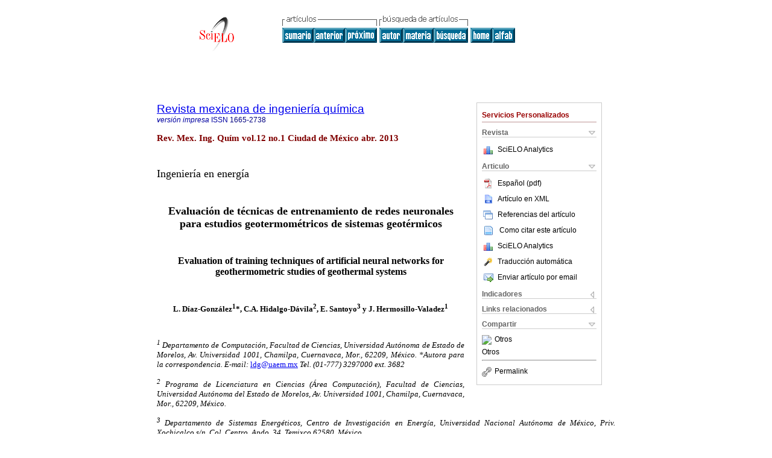

--- FILE ---
content_type: text/html
request_url: https://www.scielo.org.mx/scielo.php?script=sci_arttext&pid=S1665-27382013000100011
body_size: 45401
content:
<!DOCTYPE html PUBLIC "-//W3C//DTD XHTML 1.0 Transitional//EN" "http://www.w3.org/TR/xhtml1/DTD/xhtml1-transitional.dtd">
<html xmlns="http://www.w3.org/1999/xhtml" xmlns:mml="http://www.w3.org/1998/Math/MathML" xmlns:xlink="http://www.w3.org/1999/xlink"><head><meta http-equiv="Content-Type" content="text/html; charset=UTF-8">
<title>Evaluación de técnicas de entrenamiento de redes neuronales para estudios geotermométricos de sistemas geotérmicos</title><link xmlns="" rel="canonical" href="http://www.scielo.org.mx/scielo.php?script=sci_arttext&amp;pid=S1665-27382013000100011">
<meta xmlns="" http-equiv="Pragma" content="no-cache">
<meta xmlns="" http-equiv="Expires" content="Mon, 06 Jan 1990 00:00:01 GMT">
<meta xmlns="" Content-math-Type="text/mathml">
<meta xmlns="" name="citation_journal_title" content="Revista mexicana de ingeniería química">
<meta xmlns="" name="citation_journal_title_abbrev" content="Rev. Mex. Ing. Quím">
<meta xmlns="" name="citation_publisher" content="Universidad Autónoma Metropolitana, División de Ciencias Básicas e Ingeniería">
<meta xmlns="" name="citation_title" content="Evaluación de técnicas de entrenamiento de redes neuronales para estudios geotermométricos de sistemas geotérmicos">
<meta xmlns="" name="citation_language" content="es">
<meta xmlns="" name="citation_date" content="00/2013">
<meta xmlns="" name="citation_volume" content="12">
<meta xmlns="" name="citation_issue" content="1">
<meta xmlns="" name="citation_issn" content="1665-2738">
<meta xmlns="" name="citation_doi" content="">
<meta xmlns="" name="citation_abstract_html_url" content="http://www.scielo.org.mx/scielo.php?script=sci_abstract&amp;pid=S1665-27382013000100011&amp;lng=es&amp;nrm=iso&amp;tlng=es">
<meta xmlns="" name="citation_fulltext_html_url" content="http://www.scielo.org.mx/scielo.php?script=sci_arttext&amp;pid=S1665-27382013000100011&amp;lng=es&amp;nrm=iso&amp;tlng=es">
<meta name="citation_author" content="Díaz-González, L.">
<meta name="citation_author_institution" content="Universidad Autónoma de Estado de Morelos, Cuernavaca, México">
<meta name="citation_author" content="Hidalgo-Dávila, C.A.">
<meta name="citation_author_institution" content="Universidad Autónoma del Estado de Morelos, Cuernavaca, México">
<meta name="citation_author" content="Santoyo, E.">
<meta name="citation_author_institution" content="Universidad Nacional Autónoma de México, Temixco, México">
<meta name="citation_author" content="Hermosillo-Valadez, J.">
<meta name="citation_author_institution" content="Universidad Autónoma de Estado de Morelos, Cuernavaca, México">
<meta xmlns="" name="citation_firstpage" content="105">
<meta xmlns="" name="citation_lastpage" content="120">
<meta xmlns="" name="citation_id" content="">
<meta xmlns="" name="citation_pdf_url" language="es" default="true" content="http://www.scielo.org.mx/pdf/rmiq/v12n1/v12n1a11.pdf">
<link xmlns="" rel="stylesheet" type="text/css" href="/css/screen.css">
<script xmlns="" language="javascript" src="applications/scielo-org/js/jquery-1.4.2.min.js"></script><script xmlns="" language="javascript" src="applications/scielo-org/js/toolbox.js"></script></head><body><a name="top"></a><div class="container"><div class="top"><div id="issues"></div><TABLE xmlns="" cellSpacing="0" cellPadding="7" width="100%" border="0"><TBODY><TR>
<TD vAlign="top" width="26%"><P align="center">
<A href="http://www.scielo.org.mx/scielo.php?lng=es"><IMG src="/img/es/fbpelogp.gif" border="0" alt="SciELO - Scientific Electronic Library Online"></A><BR>
</P></TD>
<TD vAlign="top" width="74%"><TABLE><TBODY><TR>
<TD NoWrap>
<IMG src="/img/es/grp1c.gif"> <IMG src="/img/es/artsrc.gif"><BR><A href="http://www.scielo.org.mx/scielo.php?script=sci_issuetoc&amp;pid=1665-273820130001&amp;lng=es&amp;nrm=iso"><IMG src="/img/es/toc.gif" border="0" alt="vol.12 número1"></A><A href="http://www.scielo.org.mx/scielo.php?script=sci_arttext&amp;pid=S1665-27382013000100010&amp;lng=es&amp;nrm=iso"><IMG src="/img/es/prev.gif" border="0" alt="Oxidación simultánea de amonio y p-hidroxibenzaldehido en un reactor de lotes secuenciados"></A><A href="http://www.scielo.org.mx/scielo.php?script=sci_arttext&amp;pid=S1665-27382013000100012&amp;lng=es&amp;nrm=iso"><IMG src="/img/es/next.gif" border="0" alt="Un método nuevo para determinar el esfuerzo de cedencia a partir de los perfiles de velocidad en un capilar"></A> <A href="http://www.scielo.org.mx/cgi-bin/wxis.exe/iah/?IsisScript=iah/iah.xis&amp;base=article%5Edrmiq&amp;index=AU&amp;format=iso.pft&amp;lang=e&amp;limit=1665-2738"><IMG src="/img/es/author.gif" border="0" alt="índice de autores"></A><A href="http://www.scielo.org.mx/cgi-bin/wxis.exe/iah/?IsisScript=iah/iah.xis&amp;base=article%5Edrmiq&amp;index=KW&amp;format=iso.pft&amp;lang=e&amp;limit=1665-2738"><IMG src="/img/es/subject.gif" border="0" alt="índice de materia"></A><A href="http://www.scielo.org.mx/cgi-bin/wxis.exe/iah/?IsisScript=iah/iah.xis&amp;base=article%5Edrmiq&amp;format=iso.pft&amp;lang=e&amp;limit=1665-2738"><IMG src="/img/es/search.gif" border="0" alt="búsqueda de artículos"></A>
</TD>
<TD noWrap valign="bottom">
<A href="http://www.scielo.org.mx/scielo.php?script=sci_serial&amp;pid=1665-2738&amp;lng=es&amp;nrm=iso"><IMG src="/img/es/home.gif" border="0" alt="Home Page"></A><A href="http://www.scielo.org.mx/scielo.php?script=sci_alphabetic&amp;lng=es&amp;nrm=iso"><IMG src="/img/es/alpha.gif" border="0" alt="lista alfabética de revistas"></A>
              
            </TD>
</TR></TBODY></TABLE></TD>
</TR></TBODY></TABLE>
<BR xmlns=""></div><div class="content"><form xmlns="" name="addToShelf" method="post" action="http://www.scielo.org/applications/scielo-org/services/addArticleToShelf.php" target="mensagem">
<input type="hidden" name="PID" value="S1665-27382013000100011"><input type="hidden" name="url" value="http://www.scielo.org.mx/scielo.php?script=sci_arttext%26pid=S1665-27382013000100011%26lng=es%26nrm=iso%26tlng=es">
</form>
<form xmlns="" name="citedAlert" method="post" action="http://www.scielo.org/applications/scielo-org/services/citedAlert.php" target="mensagem">
<input type="hidden" name="PID" value="S1665-27382013000100011"><input type="hidden" name="url" value="http://www.scielo.org.mx/scielo.php?script=sci_arttext%26pid=S1665-27382013000100011%26lng=es%26nrm=iso%26tlng=es">
</form>
<form xmlns="" name="accessAlert" method="post" action="http://www.scielo.org/applications/scielo-org/services/accessAlert.php" target="mensagem">
<input type="hidden" name="PID" value="S1665-27382013000100011"><input type="hidden" name="url" value="http://www.scielo.org.mx/scielo.php?script=sci_arttext%26pid=S1665-27382013000100011%26lng=es%26nrm=iso%26tlng=es">
</form>
<div xmlns="" id="group">
<div id="toolBox">
<h2 id="toolsSection">Servicios Personalizados</h2>
<div class="toolBoxSection"><h2 class="toolBoxSectionh2">Revista</h2></div>
<div class="box">
<ul>
<li>
<img src="/img/es/iconStatistics.gif"><a href="http://analytics.scielo.org/?journal=1665-2738&amp;collection=mex" target="_blank">SciELO Analytics</a>
</li>
<li id="google_metrics_link_li" style="display: none;">
<img src="/img/es/iconStatistics.gif"><a id="google_metrics_link" target="_blank">Google Scholar H5M5 (<span id="google_metrics_year"></span>)</a>
</li>
</ul>
<script type="text/javascript"> 
              $(document).ready(function() {
                  var url =  "/google_metrics/get_h5_m5.php?issn=1665-2738&callback=?";
                  $.getJSON(url,  function(data) {
                      $("#google_metrics_year").html(data['year']);
                      $('#google_metrics_link').attr('href', data['url']);
                      $("#google_metrics_link_li").show();
                  });
              });
            </script>
</div>
<div class="toolBoxSection"><h2 class="toolBoxSectionh2">Articulo</h2></div>
<div class="box"><ul>
<li><a href="/pdf/rmiq/v12n1/v12n1a11.pdf"><img src="/img/en/iconPDFDocument.gif">Español (pdf)
    </a></li>
<li><a href="http://www.scielo.org.mx/scieloOrg/php/articleXML.php?pid=S1665-27382013000100011&amp;lang=es" rel="nofollow" target="xml"><img src="/img/es/iconXMLDocument.gif">Artículo en XML</a></li>
<li><a href="javascript:%20void(0);" onClick="window.open('http://www.scielo.org.mx/scieloOrg/php/reference.php?pid=S1665-27382013000100011&amp;caller=www.scielo.org.mx&amp;lang=es','','width=640,height=480,resizable=yes,scrollbars=1,menubar=yes');
                        callUpdateArticleLog('referencias_do_artigo');" rel="nofollow"><img src="/img/es/iconReferences.gif">Referencias del artículo</a></li>
<li>
<td valign="middle"><a href="javascript:void(0);" onmouseout="status='';" class="nomodel" style="text-decoration: none;" onclick='OpenArticleInfoWindow ( 780, 450, "http://www.scielo.org.mx/scielo.php?script=sci_isoref&amp;pid=S1665-27382013000100011&amp;lng=es&amp;tlng=es"); ' rel="nofollow" onmouseover=" status='Como citar este artículo'; return true; "><img border="0" align="middle" src="/img/es/fulltxt.gif"></a></td>
<td><a href="javascript:void(0);" onmouseout="status='';" class="nomodel" style="text-decoration: none;" onclick='OpenArticleInfoWindow ( 780, 450, "http://www.scielo.org.mx/scielo.php?script=sci_isoref&amp;pid=S1665-27382013000100011&amp;lng=es&amp;tlng=es");' rel="nofollow" onmouseover=" status='Como citar este artículo'; return true; ">Como citar este artículo</a></td>
</li>
<li>
<img src="/img/es/iconStatistics.gif"><a href="http://analytics.scielo.org/?document=S1665-27382013000100011&amp;collection=mex" target="_blank">SciELO Analytics</a>
</li>
<script language="javascript" src="article.js"></script><li><a href="javascript:%20void(0);" onClick="window.open('http://www.scielo.org.mx/scieloOrg/php/translate.php?pid=S1665-27382013000100011&amp;caller=www.scielo.org.mx&amp;lang=es&amp;tlang=es&amp;script=sci_arttext','','width=640,height=480,resizable=yes,scrollbars=1,menubar=yes');
                        callUpdateArticleLog('referencias_do_artigo');" rel="nofollow"><img src="/img/es/iconTranslation.gif">Traducción automática</a></li>
<li><a href="javascript:void(0);" onclick="window.open('http://espejo.scielo.org.mx/applications/scielo-org/pages/services/sendMail.php?pid=S1665-27382013000100011&amp;caller=www.scielo.org.mx&amp;lang=es','','width=640,height=480,resizable=yes,scrollbars=1,menubar=yes,');" rel="nofollow"><img src="/img/es/iconEmail.gif">Enviar artículo por email</a></li>
</ul></div>
<div class="toolBoxSection"><h2 class="toolBoxSectionh2">Indicadores</h2></div>
<div class="box"><ul>
<li>
<img src="/img/es/iconCitedOff.gif" alt="No hay artículos citados">Citado por SciELO </li>
<li>
<img src="/img/es/iconStatistics.gif"><a href="http://analytics.scielo.org/w/accesses?document=S1665-27382013000100011&amp;collection=mex" target="_blank">Accesos</a>
</li>
</ul></div>
<div class="toolBoxSection"><h2 class="toolBoxSectionh2">Links relacionados</h2></div>
<div class="box"><ul><li>
<img src="/img/es/iconRelatedOff.gif" alt="No hay artículos similares">Similares en
    SciELO </li></ul></div>
<div class="toolBoxSection"><h2 class="toolBoxSectionh2">Compartir</h2></div>
<div class="box"><ul>
<li>
<div class="addthis_toolbox addthis_default_style">
<a class="addthis_button_delicious"></a><a class="addthis_button_google"></a><a class="addthis_button_twitter"></a><a class="addthis_button_digg"></a><a class="addthis_button_citeulike"></a><a class="addthis_button_connotea"></a><a href="http://www.mendeley.com/import/?url=http://www.scielo.org.mx/scielo.php?script=sci_arttext%26pid=S1665-27382013000100011%26lng=es%26nrm=iso%26tlng=es" title="Mendeley"><img src="http://www.mendeley.com/graphics/mendeley.png"></a><a href="http://www.addthis.com/bookmark.php?v=250&amp;username=xa-4c347ee4422c56df" class="addthis_button_expanded">Otros</a>
</div>
<script type="text/javascript" src="http://s7.addthis.com/js/250/addthis_widget.js#username=xa-4c347ee4422c56df"></script>
</li>
<li><div class="addthis_toolbox addthis_default_style"><a href="http://www.addthis.com/bookmark.php?v=250&amp;username=xa-4c347ee4422c56df" class="addthis_button_expanded">Otros</a></div></li>
<script type="text/javascript" src="http://s7.addthis.com/js/250/addthis_widget.js#username=xa-4c347ee4422c56df"></script>
</ul></div>
<hr>
<ul><li><a id="permalink" href="javascript:void(0);"><img src="/img/common/iconPermalink.gif">Permalink</a></li></ul>
</div>
<div id="permalink_box" style="margin-left:20px;background-color:#F2F2F2;border: 1px solid #CCC;display:none;position:absolute;z-index:1;padding:2px 10px 10px 10px;">
<div style="text-align:right;"><img src="/img/common/icon-close.png" onClick="$('#permalink_box').toggle();"></div>
<input type="text" name="short-url" id="short-url">
</div>
</div>
<h2 xmlns=""><a href="http://www.scielo.org.mx/scielo.php?script=sci_serial&amp;pid=1665-2738&amp;lng=es&amp;nrm=iso">Revista mexicana de ingeniería química</a></h2>
<h2 xmlns="" id="printISSN">
<FONT color="#0000A0"><!--PRINTes--><em>versión impresa</em> ISSN </FONT>1665-2738</h2>
<h3 xmlns="">Rev. Mex. Ing. Quím vol.12 no.1 Ciudad de México abr. 2013</h3>
<h4 xmlns="" id="doi">  </h4>
<div xmlns="" class="index,es">
<!--version=html-->  	    <p align="justify"><font face="verdana" size="4">Ingenier&iacute;a en energ&iacute;a</font></p>     <p align="justify">&nbsp;</p>      <p align="center"><font face="verdana" size="4"><b>Evaluaci&oacute;n de t&eacute;cnicas de entrenamiento de redes neuronales para estudios geotermom&eacute;tricos de sistemas geot&eacute;rmicos</b></font></p>     <p align="center">&nbsp;</p>     <p align="center"><font face="verdana" size="3"><b>Evaluation of training techniques of artificial neural networks for geothermometric studies of geothermal systems</b></font></p>     <p align="center">&nbsp;</p>     <p align="center"><font face="verdana" size="2"><b>L. D&iacute;az&#45;Gonz&aacute;lez<sup>1</sup>*, C.A. Hidalgo&#45;D&aacute;vila<sup>2</sup>, E. Santoyo<sup>3</sup> y J. Hermosillo&#45;Valadez<sup>1</sup></b></font></p>     <p align="center">&nbsp;</p>      <p align="justify"><font face="verdana" size="2"><i><sup>1</sup> Departamento de Computaci&oacute;n, Facultad de Ciencias, Universidad Aut&oacute;noma de Estado de Morelos, Av. Universidad 1001, Chamilpa, Cuernavaca, Mor., 62209, M&eacute;xico. </i></font><font face="verdana" size="2"><i>*Autora para la correspondencia. E&#45;mail:</i> <a href="mailto:ldg@uaem.mx">ldg@uaem.mx</a> <i>Tel. (01&#45;777) 3297000 ext. 3682</i></font></p>     <p align="justify"><font face="verdana" size="2"><i><sup>2 </sup>Programa de Licenciatura en Ciencias (&Aacute;rea Computaci&oacute;n), Facultad de Ciencias, Universidad Aut&oacute;noma del Estado de Morelos, Av. Universidad 1001, Chamilpa, Cuernavaca, Mor., 62209, M&eacute;xico.</i></font></p>     <p align="justify"><font face="verdana" size="2"><i><sup>3 </sup>Departamento de Sistemas Energ&eacute;ticos, Centro de Investigaci&oacute;n en Energ&iacute;a, Universidad Nacional Aut&oacute;noma de M&eacute;xico, Priv. Xochicalco s/n, Col. Centro, Apdo. 34, Temixco 62580, M&eacute;xico.</i></font></p>     <p align="justify">&nbsp;</p>      <p align="justify"><font face="verdana" size="2">Recibido 2 de Diciembre de 2011    <br> </font><font face="verdana" size="2">Aceptado 12 de Diciembre de 2012</font></p>     <p align="justify">&nbsp;</p>     <p align="justify"><font face="verdana" size="2"><b>Resumen</b></font></p>  	    <p align="justify"><font face="verdana" size="2">En este trabajo se reportan los resultados de un an&aacute;lisis multivariado usando redes neuronales artificiales para determinar la contribuci&oacute;n relativa de la composici&oacute;n cati&oacute;nica de fluidos (Na, K, Mg, Ca y Li) en la estimaci&oacute;n de la temperatura de fondo de pozos geot&eacute;rmicos. En este estudio se utiliz&oacute; una base de datos de composici&oacute;n de 219 muestras de fluidos geot&eacute;rmicos y mediciones de temperatura de fondo medidas en pozos productores de diversas partes del mundo. Se evaluaron las arquitecturas neuronales usando diferentes t&eacute;cnicas num&eacute;ricas de entrenamiento, funciones de activaci&oacute;n log&iacute;sticas y lineales, diferentes combinaciones de las entradas, 20 neuronas como m&aacute;ximo en la capa oculta y la temperatura como salida. Los resultados obtenidos de este estudio mostraron que la relaci&oacute;n log(Na/K) present&oacute; la m&aacute;s alta contribuci&oacute;n relativa (69&#37; al 75&#37;), mientras que las variables log(Mg/Na<sup>2</sup>) y log(Ca/Na<sup>2</sup>) mostraron una menor contribuci&oacute;n (3&#45;13&#37; y 12&#45;22&#37;, respectivamente). Las variables log(Na/Li), log(Li/&#8730;<i>Mg</i>) y Li obtuvieron un 3&#37;. Detalles de la metodolog&iacute;a y los resultados de validaci&oacute;n son reportados en este trabajo.</font></p>  	    <p align="justify"><font face="verdana" size="2"><b>Palabras clave:</b> geoterm&oacute;metros, energ&iacute;a geot&eacute;rmica, Levenberg&#45;Marquardt, inteligencia artificial, equilibrio qu&iacute;mico y termodin&aacute;mico.</font></p>     <p align="justify">&nbsp;</p>      <p align="justify"><font face="verdana" size="2"><b>Abstract</b></font></p>  	    <p align="justify"><font face="verdana" size="2">A multivariate analysis using artificial neural networks for determining the relative contribution of the cationic composition of fluids (Na, K, Mg, Ca and Li) for the estimation of downhole temperature of geothermat wells is here reported. Neural architectures were evaluated using different numerical techniques of training, activation function logistic and linear, several combinations of inputs, at most 20 neurons in the hidden layer and the measured temperatures as the targets. The obtained results in this paper shows that the relation log(Na/k) obtained the highest relative contribution (69&#37; al 75&#37;), whereas other variables such as, log (Mg/Na<sup>2</sup>) and log (Ca/Na<sup>2</sup>), showed a less contribution (3&#45;13&#37; and 12&#45;22 &#37;, respectively). log(Na/Li), log (Li/&#8730;<i>Mg</i>) and Li obtained 3&#37; variables had a relative contribution = 3&#37;. The details of the methodology and the validation results are reported in this paper.</font></p>      <p align="justify"><font face="verdana" size="2"><b>Keywords:</b> geothermometers, geothermal energy, Levemberg&#45;Marquard, artificial intelligence, chemical and thermodynamic equilibrium.</font></p>  	    <p align="justify">&nbsp;</p> 	    <p align="justify"><font size="2" face="verdana"><a href="/pdf/rmiq/v12n1/v12n1a11.pdf" target="_blank">DESCARGAR ART&Iacute;CULO EN FORMATO PDF</a></font></p> 	    <p align="justify">&nbsp;</p>     <p align="justify"><font face="verdana" size="2"><b>Agradecimientos</b></font></p>  	    <p align="justify"><font face="verdana" size="2">El primer autor agradece al proyecto PROMEP <i>Estad&iacute;stica Computacional para</i> el <i>tratamiento de datos experimentales</i> (PROMEP/103&#45;5/10/7332). El segundo autor agradece a dicho proyecto PROMEP la beca para realizar su tesis de licenciatura. El tercer autor agradece tambi&eacute;n el apoyo del proyecto DGAPA&#45;PAPIIT IN 116511. Asimismo, se agradecen los valiosos comentarios sugeridos por el Dr. Gilberto Espinosa&#45;Paredes y por los 4 &aacute;rbitros an&oacute;nimos, que amablemente contribuyeron a mejorar el presente trabajo.</font></p>  	    <p align="justify">&nbsp;</p>     <p align="justify"><font face="verdana" size="2"><b>Referencias</b></font></p>  	    <!-- ref --><p align="justify"><font face="verdana" size="2">&Aacute;lvarez del Castillo A., Santoyo E., Garc&iacute;a&#45;Valladares O., S&aacute;nchez&#45;Upton P. (2010). Evaluaci&oacute;n estad&iacute;stica de correlaciones de fracci&oacute;n volum&eacute;trica de vapor para la modelaci&oacute;n num&eacute;rica de flujo bif&aacute;sico en pozos geot&eacute;rmicos. <i>Revista Mexicana de Ingenier&iacute;a Q&iacute;mica</i> 9, 285&#45;311.    &nbsp;&nbsp;&nbsp;&nbsp;&nbsp;&nbsp;&nbsp;&nbsp;[&#160;<a href="javascript:void(0);" onclick="javascript: window.open('/scielo.php?script=sci_nlinks&ref=8513588&pid=S1665-2738201300010001100001&lng=es','','width=640,height=500,resizable=yes,scrollbars=1,menubar=yes,');">Links</a>&#160;]<!-- end-ref --></font></p>  	    <!-- ref --><p align="justify"><font face="verdana" size="2">Aitchison, J. (1986). <i>The Statiscal Analysis of Compositional Data.</i> London, Chapman and Hall.    &nbsp;&nbsp;&nbsp;&nbsp;&nbsp;&nbsp;&nbsp;&nbsp;[&#160;<a href="javascript:void(0);" onclick="javascript: window.open('/scielo.php?script=sci_nlinks&ref=8513590&pid=S1665-2738201300010001100002&lng=es','','width=640,height=500,resizable=yes,scrollbars=1,menubar=yes,');">Links</a>&#160;]<!-- end-ref --></font></p>  	    <!-- ref --><p align="justify"><font face="verdana" size="2">Arn&oacute;rsson, S. (1983). Chemical equilibria in Icelandic geothermal systems&#45;Implications for chemical geothermometry investigations. <i>Geothermics 12,</i> 119&#45;128.    &nbsp;&nbsp;&nbsp;&nbsp;&nbsp;&nbsp;&nbsp;&nbsp;[&#160;<a href="javascript:void(0);" onclick="javascript: window.open('/scielo.php?script=sci_nlinks&ref=8513592&pid=S1665-2738201300010001100003&lng=es','','width=640,height=500,resizable=yes,scrollbars=1,menubar=yes,');">Links</a>&#160;]<!-- end-ref --></font></p>  	    <!-- ref --><p align="justify"><font face="verdana" size="2">Arn&oacute;rsson, S. (Ed.). (2000). Isotopic and Chemical Techniques in Geothermal Exploration, Development and Use: Sampling Methods Data Handling, Interpretation. <i>International Atomic Energy Agency 351,</i> Vienna, Austria, 351.    &nbsp;&nbsp;&nbsp;&nbsp;&nbsp;&nbsp;&nbsp;&nbsp;[&#160;<a href="javascript:void(0);" onclick="javascript: window.open('/scielo.php?script=sci_nlinks&ref=8513594&pid=S1665-2738201300010001100004&lng=es','','width=640,height=500,resizable=yes,scrollbars=1,menubar=yes,');">Links</a>&#160;]<!-- end-ref --></font></p>  	    <!-- ref --><p align="justify"><font face="verdana" size="2">Bassam, A., Santoyo, E., Andaverde, J., Hern&aacute;ndez, J .A. y Espinoza&#45;Ojeda, O.M. (2010) Estimation of static formation temperatures in geothermal wells by using an artificial neural network approach. <i>Computers &amp; Geosciences 36,</i> 1191&#45;1199.    &nbsp;&nbsp;&nbsp;&nbsp;&nbsp;&nbsp;&nbsp;&nbsp;[&#160;<a href="javascript:void(0);" onclick="javascript: window.open('/scielo.php?script=sci_nlinks&ref=8513596&pid=S1665-2738201300010001100005&lng=es','','width=640,height=500,resizable=yes,scrollbars=1,menubar=yes,');">Links</a>&#160;]<!-- end-ref --></font></p>  	    <!-- ref --><p align="justify"><font face="verdana" size="2">Bayram, A.F. (2001). Application of an artificial neural network model to a Na&#45;K geothermometer. <i>Journal of Volcanology and Geothermal Research 12,</i> 75&#45;81.    &nbsp;&nbsp;&nbsp;&nbsp;&nbsp;&nbsp;&nbsp;&nbsp;[&#160;<a href="javascript:void(0);" onclick="javascript: window.open('/scielo.php?script=sci_nlinks&ref=8513598&pid=S1665-2738201300010001100006&lng=es','','width=640,height=500,resizable=yes,scrollbars=1,menubar=yes,');">Links</a>&#160;]<!-- end-ref --></font></p>  	    <!-- ref --><p align="justify"><font face="verdana" size="2">Bevington, P.R. y Robinson, D.K. (2003). <i>Data Reduction and Error Analysis for the Physical Sciences.</i> McGraw&#45;Hill, Boston, MA, USA.    &nbsp;&nbsp;&nbsp;&nbsp;&nbsp;&nbsp;&nbsp;&nbsp;[&#160;<a href="javascript:void(0);" onclick="javascript: window.open('/scielo.php?script=sci_nlinks&ref=8513600&pid=S1665-2738201300010001100007&lng=es','','width=640,height=500,resizable=yes,scrollbars=1,menubar=yes,');">Links</a>&#160;]<!-- end-ref --></font></p>  	    <!-- ref --><p align="justify"><font face="verdana" size="2">Can, I. (2002). A new improved Na/K geothermometer by artificial neural Networks. <i>Geothermics 31,</i> 751&#45;760.    &nbsp;&nbsp;&nbsp;&nbsp;&nbsp;&nbsp;&nbsp;&nbsp;[&#160;<a href="javascript:void(0);" onclick="javascript: window.open('/scielo.php?script=sci_nlinks&ref=8513602&pid=S1665-2738201300010001100008&lng=es','','width=640,height=500,resizable=yes,scrollbars=1,menubar=yes,');">Links</a>&#160;]<!-- end-ref --></font></p>  	    <!-- ref --><p align="justify"><font face="verdana" size="2">D'Amore, F. y Arn&oacute;rsson, S. (2000). Geothermometry. En: <i>Isotopic and Chemical Techniques in Geothermal Exploration, Development and Use: Sampling Methods, Data Handling, Interpretation,</i> (S., Arn&oacute;rsson, ed.), Pp. 152&#45;199. International Atomic Energy Agency, Vienna, Austria.    &nbsp;&nbsp;&nbsp;&nbsp;&nbsp;&nbsp;&nbsp;&nbsp;[&#160;<a href="javascript:void(0);" onclick="javascript: window.open('/scielo.php?script=sci_nlinks&ref=8513604&pid=S1665-2738201300010001100009&lng=es','','width=640,height=500,resizable=yes,scrollbars=1,menubar=yes,');">Links</a>&#160;]<!-- end-ref --></font></p> 	     <!-- ref --><p align="justify"><font face="verdana" size="2">D&iacute;az&#45;Gonz&aacute;lez L., Santoyo E. y Reyes J. (2008). Tres nuevos geoterm&oacute;metros mejorados de Na/K usando herramientas computacionales y geoquimiom&eacute;tricas:  aplicaci&oacute;n a la predicci&oacute;n de temperaturas de sistemas geot&eacute;rmicos. <i>Revista Mexicana de Ciencias Geol&oacute;gicas 25,</i> 465&#45;482.    &nbsp;&nbsp;&nbsp;&nbsp;&nbsp;&nbsp;&nbsp;&nbsp;[&#160;<a href="javascript:void(0);" onclick="javascript: window.open('/scielo.php?script=sci_nlinks&ref=8513606&pid=S1665-2738201300010001100010&lng=es','','width=640,height=500,resizable=yes,scrollbars=1,menubar=yes,');">Links</a>&#160;]<!-- end-ref --></font></p>  	    <!-- ref --><p align="justify"><font face="verdana" size="2">D&iacute;az&#45;Gonzalez L. y Santoyo E. (2008).  A  new  precise calibration of the Na/K geothermometer using a world database of geothermal fluids and improved geochemometric techniques. Presentaci&oacute;n Julio. Vancouver, Canada: <i>18th Annual V.M. Goldschmidt Conference Geochimica et Cosmochi Acta 72 Supplement 1, A215.    &nbsp;&nbsp;&nbsp;&nbsp;&nbsp;&nbsp;&nbsp;&nbsp;[&#160;<a href="javascript:void(0);" onclick="javascript: window.open('/scielo.php?script=sci_nlinks&ref=8513608&pid=S1665-2738201300010001100011&lng=es','','width=640,height=500,resizable=yes,scrollbars=1,menubar=yes,');">Links</a>&#160;]<!-- end-ref --></i></font></p> 	     <!-- ref --><p align="justify"><font face="verdana" size="2">Espinoza&#45;Ojeda, O.M. Santoyo E.   y Andaverde, J. (2011). A new look at the statistical assessment of approximate and rigorous methods for the estimation of stabilized formation temperatures in geothermal and petroleum wells. <i>Journal of Geophysics and Engineering 8,</i> 233&#45;258.    &nbsp;&nbsp;&nbsp;&nbsp;&nbsp;&nbsp;&nbsp;&nbsp;[&#160;<a href="javascript:void(0);" onclick="javascript: window.open('/scielo.php?script=sci_nlinks&ref=8513610&pid=S1665-2738201300010001100012&lng=es','','width=640,height=500,resizable=yes,scrollbars=1,menubar=yes,');">Links</a>&#160;]<!-- end-ref --></font></p>  	    <!-- ref --><p align="justify"><font face="verdana" size="2">Espinosa&#45;Paredes, G. y Espinosa&#45;Mart&iacute;nez, E.G. (2009). A feedback based inverse head transfer method to estimate unperturbed temperatures in wellbores.<i> Energy Conversion and Management 50, </i>140&#45;148.    &nbsp;&nbsp;&nbsp;&nbsp;&nbsp;&nbsp;&nbsp;&nbsp;[&#160;<a href="javascript:void(0);" onclick="javascript: window.open('/scielo.php?script=sci_nlinks&ref=8513612&pid=S1665-2738201300010001100013&lng=es','','width=640,height=500,resizable=yes,scrollbars=1,menubar=yes,');">Links</a>&#160;]<!-- end-ref --></font></p>  	    <!-- ref --><p align="justify"><font face="verdana" size="2">Espinosa&#45;Paredes, G.,  Morales&#45;Diaz A.,  Ulea&#45;Gonz&aacute;lez, U., Ambriz&#45;Garc&iacute;a J.J. (2009). Application of a proportional integral control for the estimation of static formation temperatures in oil wells.<i> Marine and Petrology Geology 26,</i> 259&#45;268.    &nbsp;&nbsp;&nbsp;&nbsp;&nbsp;&nbsp;&nbsp;&nbsp;[&#160;<a href="javascript:void(0);" onclick="javascript: window.open('/scielo.php?script=sci_nlinks&ref=8513614&pid=S1665-2738201300010001100014&lng=es','','width=640,height=500,resizable=yes,scrollbars=1,menubar=yes,');">Links</a>&#160;]<!-- end-ref --></font></p>  	    <!-- ref --><p align="justify"><font face="verdana" size="2">Fouillac, C. y Michard, G. (1981). Sodium/lithium ratio in water applied to geothermometry of geothermal reservoirs. <i>Geothermics</i> <i>10</i>, 55&#45;70.    &nbsp;&nbsp;&nbsp;&nbsp;&nbsp;&nbsp;&nbsp;&nbsp;[&#160;<a href="javascript:void(0);" onclick="javascript: window.open('/scielo.php?script=sci_nlinks&ref=8513616&pid=S1665-2738201300010001100015&lng=es','','width=640,height=500,resizable=yes,scrollbars=1,menubar=yes,');">Links</a>&#160;]<!-- end-ref --></font></p>  	    <!-- ref --><p align="justify"><font face="verdana" size="2"> Fournier, R.O. (1977). Chemical geothermometers and mixing models for geothermal systems. <i>Geothermics 5,</i> 41&#45;50.    &nbsp;&nbsp;&nbsp;&nbsp;&nbsp;&nbsp;&nbsp;&nbsp;[&#160;<a href="javascript:void(0);" onclick="javascript: window.open('/scielo.php?script=sci_nlinks&ref=8513618&pid=S1665-2738201300010001100016&lng=es','','width=640,height=500,resizable=yes,scrollbars=1,menubar=yes,');">Links</a>&#160;]<!-- end-ref --></font></p>  	    <!-- ref --><p align="justify"><font face="verdana" size="2">Fournier, R.O. (1979). A revised equation for the  Na/K geothermometer. <i>Geotherm Res Coun. Trans. 3,</i>  221&#45;224.    &nbsp;&nbsp;&nbsp;&nbsp;&nbsp;&nbsp;&nbsp;&nbsp;[&#160;<a href="javascript:void(0);" onclick="javascript: window.open('/scielo.php?script=sci_nlinks&ref=8513620&pid=S1665-2738201300010001100017&lng=es','','width=640,height=500,resizable=yes,scrollbars=1,menubar=yes,');">Links</a>&#160;]<!-- end-ref --></font></p>  	    <!-- ref --><p align="justify"><font face="verdana" size="2">Fournier, R.O. (1991).Water geothermometers  applied to geothermal energy. En: <i>Applications of Geochemistry in Geothermal Reservoir Development,</i> (F.D' Amore, ed.), Pp. 37&#45;69 UNITAR/UNDP Centre on Small Energy Resources, Rome, Italy.    &nbsp;&nbsp;&nbsp;&nbsp;&nbsp;&nbsp;&nbsp;&nbsp;[&#160;<a href="javascript:void(0);" onclick="javascript: window.open('/scielo.php?script=sci_nlinks&ref=8513622&pid=S1665-2738201300010001100018&lng=es','','width=640,height=500,resizable=yes,scrollbars=1,menubar=yes,');">Links</a>&#160;]<!-- end-ref --> </font></p>  	    <!-- ref --><p align="justify"><font face="verdana" size="2">Fournier, R.O. y Potter II, R.W. (1982). A revised and expanded silica (quartz) geothermometer. <i>Geotherm. Res. Coun. Bull. 11,</i> 3&#45;12.    &nbsp;&nbsp;&nbsp;&nbsp;&nbsp;&nbsp;&nbsp;&nbsp;[&#160;<a href="javascript:void(0);" onclick="javascript: window.open('/scielo.php?script=sci_nlinks&ref=8513624&pid=S1665-2738201300010001100019&lng=es','','width=640,height=500,resizable=yes,scrollbars=1,menubar=yes,');">Links</a>&#160;]<!-- end-ref --></font></p>  	    <!-- ref --><p align="justify"><font face="verdana" size="2">Fournier, R.O. y Truesdell, A.H., (1973). An empirical Na&#45;K&#45;Ca geothermometer for natural waters. <i>Geochim. Cosmochim. Acta 37,</i> 1255&#45;1275.    &nbsp;&nbsp;&nbsp;&nbsp;&nbsp;&nbsp;&nbsp;&nbsp;[&#160;<a href="javascript:void(0);" onclick="javascript: window.open('/scielo.php?script=sci_nlinks&ref=8513626&pid=S1665-2738201300010001100020&lng=es','','width=640,height=500,resizable=yes,scrollbars=1,menubar=yes,');">Links</a>&#160;]<!-- end-ref --></font></p>  	    <!-- ref --><p align="justify"><font face="verdana" size="2">Garson G.D. (1991). Interpreting neural&#45;network connection weights. <i>AI Expert 6,</i> 47&#45;51.    &nbsp;&nbsp;&nbsp;&nbsp;&nbsp;&nbsp;&nbsp;&nbsp;[&#160;<a href="javascript:void(0);" onclick="javascript: window.open('/scielo.php?script=sci_nlinks&ref=8513628&pid=S1665-2738201300010001100021&lng=es','','width=640,height=500,resizable=yes,scrollbars=1,menubar=yes,');">Links</a>&#160;]<!-- end-ref --></font></p>  	    <!-- ref --><p align="justify"><font face="verdana" size="2">Giggenbach, W.F. (1988). Geothermal solute equilibria. Derivation of Na&#45;K&#45;Mg&#45;Ca geoindicators. <i>Geochim. Cosmochim. Acta 52,</i> 2749&#45;2765.    &nbsp;&nbsp;&nbsp;&nbsp;&nbsp;&nbsp;&nbsp;&nbsp;[&#160;<a href="javascript:void(0);" onclick="javascript: window.open('/scielo.php?script=sci_nlinks&ref=8513630&pid=S1665-2738201300010001100022&lng=es','','width=640,height=500,resizable=yes,scrollbars=1,menubar=yes,');">Links</a>&#160;]<!-- end-ref --></font></p>  	    <!-- ref --><p align="justify"><font face="verdana" size="2">Kharaka, Y.K. y Mariner, R.H. (1989). Chemical geothermometers and their application to formation waters from sedimentary basins. En: <i>Thermal History of Sedimentary Basins,</i> ( N.D. Naeser y T.H., McCulloh, eds), Pp. 99&#45;117. Springer&#45;Verlag, New York, NY, USA.    &nbsp;&nbsp;&nbsp;&nbsp;&nbsp;&nbsp;&nbsp;&nbsp;[&#160;<a href="javascript:void(0);" onclick="javascript: window.open('/scielo.php?script=sci_nlinks&ref=8513632&pid=S1665-2738201300010001100023&lng=es','','width=640,height=500,resizable=yes,scrollbars=1,menubar=yes,');">Links</a>&#160;]<!-- end-ref --></font></p>  	    <!-- ref --><p align="justify"><font face="verdana" size="2">Landassuri&#45;Moreno, V. y Bullinaria, J. A. (2009) Neural Network Ensembles for Time Series Forecasting. July. Montreal, QC, Canada: <i>Conference. GECCO '09 Genetic and Evolutionary Computation Conference.    &nbsp;&nbsp;&nbsp;&nbsp;&nbsp;&nbsp;&nbsp;&nbsp;[&#160;<a href="javascript:void(0);" onclick="javascript: window.open('/scielo.php?script=sci_nlinks&ref=8513634&pid=S1665-2738201300010001100024&lng=es','','width=640,height=500,resizable=yes,scrollbars=1,menubar=yes,');">Links</a>&#160;]<!-- end-ref --></i></font></p>  	    <!-- ref --><p align="justify"><font face="verdana" size="2">Mart&iacute;nez&#45;M&eacute;ndez E.J., V&aacute;zquez&#45;Rodr&iacute;guez R., Torijano&#45;Cabrera E., Hern&aacute;ndez&#45;Escoto H. (2005). An&aacute;lisis en peque&ntilde;a escala longitudinal del proceso de transporte de calor en una regi&oacute;n semiporosa de un pozo geot&eacute;rmico. <i>Revista Mexicana de Ingenier&iacute;a Qu&iacute;mica, 5,</i> 59&#45;70.    &nbsp;&nbsp;&nbsp;&nbsp;&nbsp;&nbsp;&nbsp;&nbsp;[&#160;<a href="javascript:void(0);" onclick="javascript: window.open('/scielo.php?script=sci_nlinks&ref=8513636&pid=S1665-2738201300010001100025&lng=es','','width=640,height=500,resizable=yes,scrollbars=1,menubar=yes,');">Links</a>&#160;]<!-- end-ref --></font></p>  	    <!-- ref --><p align="justify"><font face="verdana" size="2">Mcculloc, W. y Pitts, W. (1943). A Logical Calculus of the Ideas Immanent in Nervous Activity. <i>Bulletin of Mathematical Biophysics 5,</i> 115&#45;133.    &nbsp;&nbsp;&nbsp;&nbsp;&nbsp;&nbsp;&nbsp;&nbsp;[&#160;<a href="javascript:void(0);" onclick="javascript: window.open('/scielo.php?script=sci_nlinks&ref=8513638&pid=S1665-2738201300010001100026&lng=es','','width=640,height=500,resizable=yes,scrollbars=1,menubar=yes,');">Links</a>&#160;]<!-- end-ref --></font></p>  	    <!-- ref --><p align="justify"><font face="verdana" size="2">Nicholson, K. (1993). <i>Geothermal Fluids: Chemistry and Exploration Techniques.</i> Springer&#45;Verlag, New York, NY, USA.    &nbsp;&nbsp;&nbsp;&nbsp;&nbsp;&nbsp;&nbsp;&nbsp;[&#160;<a href="javascript:void(0);" onclick="javascript: window.open('/scielo.php?script=sci_nlinks&ref=8513640&pid=S1665-2738201300010001100027&lng=es','','width=640,height=500,resizable=yes,scrollbars=1,menubar=yes,');">Links</a>&#160;]<!-- end-ref --></font></p>  	    <!-- ref --><p align="justify"><font face="verdana" size="2">Nieva, D. y Nieva, R. (1987). Developments in geothermal energy in Mexico. Part twelve: a cationic geothermometer for prospecting of geothermal resources. <i>Heat Recov. Syst. 7,</i> 243&#45;258.    &nbsp;&nbsp;&nbsp;&nbsp;&nbsp;&nbsp;&nbsp;&nbsp;[&#160;<a href="javascript:void(0);" onclick="javascript: window.open('/scielo.php?script=sci_nlinks&ref=8513642&pid=S1665-2738201300010001100028&lng=es','','width=640,height=500,resizable=yes,scrollbars=1,menubar=yes,');">Links</a>&#160;]<!-- end-ref --></font></p>  	    <!-- ref --><p align="justify"><font face="verdana" size="2">Olea&#45;Gonz&aacute;lez U., V&aacute;zquez&#45;Rodr&iacute;guez A., Garc&iacute;a&#45;Guti&eacute;rrez A., Anguiano&#45;Rojas P. (2007). Estimaci&oacute;n de temperaturas de formaci&oacute;n en yacimientos: M&eacute;todo inverso. <i>Revista Mexicana de Ingenier&iacute;a Qu&iacute;mica 6,</i> 65&#45;74.    &nbsp;&nbsp;&nbsp;&nbsp;&nbsp;&nbsp;&nbsp;&nbsp;[&#160;<a href="javascript:void(0);" onclick="javascript: window.open('/scielo.php?script=sci_nlinks&ref=8513644&pid=S1665-2738201300010001100029&lng=es','','width=640,height=500,resizable=yes,scrollbars=1,menubar=yes,');">Links</a>&#160;]<!-- end-ref --></font></p>     <!-- ref --><p align="justify"><font face="verdana" size="2">Santoyo E. y Barrag&aacute;n&#45;Reyes R.M. (2010). Energ&iacute;a geot&eacute;rmica. <i>Revista de la Academia Mexicana de Ciencias 61,</i> 40&#45;51.    &nbsp;&nbsp;&nbsp;&nbsp;&nbsp;&nbsp;&nbsp;&nbsp;[&#160;<a href="javascript:void(0);" onclick="javascript: window.open('/scielo.php?script=sci_nlinks&ref=8513646&pid=S1665-2738201300010001100030&lng=es','','width=640,height=500,resizable=yes,scrollbars=1,menubar=yes,');">Links</a>&#160;]<!-- end-ref --></font></p>  	    <!-- ref --><p align="justify"><font face="verdana" size="2">Santoyo E. y D&iacute;az&#45;Gonz&aacute;lez L. (2010). A new improved proposal of the Na/K geothermometer to estimate deep equilibrium temperatures and their uncertainties in geothermal systems. April. Bali, Indonesia: <i>Proceedings of the World Geothermal Congress.    &nbsp;&nbsp;&nbsp;&nbsp;&nbsp;&nbsp;&nbsp;&nbsp;[&#160;<a href="javascript:void(0);" onclick="javascript: window.open('/scielo.php?script=sci_nlinks&ref=8513648&pid=S1665-2738201300010001100031&lng=es','','width=640,height=500,resizable=yes,scrollbars=1,menubar=yes,');">Links</a>&#160;]<!-- end-ref --></i></font></p>  	    <!-- ref --><p align="justify"><font face="verdana" size="2">Serpen G., Palabiyik Y. y Serpen U. (2009). An artificial neural network model for Na/K geothermometer. February. Stanford University, Stanford, CA, USA: <i>Proceedings of the Thirty&#45;fourth Workshop on Geothermal Reservoir Engineering.    &nbsp;&nbsp;&nbsp;&nbsp;&nbsp;&nbsp;&nbsp;&nbsp;[&#160;<a href="javascript:void(0);" onclick="javascript: window.open('/scielo.php?script=sci_nlinks&ref=8513650&pid=S1665-2738201300010001100032&lng=es','','width=640,height=500,resizable=yes,scrollbars=1,menubar=yes,');">Links</a>&#160;]<!-- end-ref --></i></font></p>  	    <!-- ref --><p align="justify"><font face="verdana" size="2">Stanley, K. O. y Miikkulainen R. (2002) Evolving Neural Networks through Augmenting Topologies. <i>Evolutionary Computation 10,</i> 99&#45;127.    &nbsp;&nbsp;&nbsp;&nbsp;&nbsp;&nbsp;&nbsp;&nbsp;[&#160;<a href="javascript:void(0);" onclick="javascript: window.open('/scielo.php?script=sci_nlinks&ref=8513652&pid=S1665-2738201300010001100033&lng=es','','width=640,height=500,resizable=yes,scrollbars=1,menubar=yes,');">Links</a>&#160;]<!-- end-ref --></font></p>      <!-- ref --><p align="justify"><font face="verdana" size="2">Truesdell, A.H. (1976). GEOTHERM, a geothermometric computer program for hot spring systems. San Francisco, CA, USA: <i>Symposium on the Development and Use of Geothermal Resources 1975.    &nbsp;&nbsp;&nbsp;&nbsp;&nbsp;&nbsp;&nbsp;&nbsp;[&#160;<a href="javascript:void(0);" onclick="javascript: window.open('/scielo.php?script=sci_nlinks&ref=8513654&pid=S1665-2738201300010001100034&lng=es','','width=640,height=500,resizable=yes,scrollbars=1,menubar=yes,');">Links</a>&#160;]<!-- end-ref --></i></font></p>  	    <!-- ref --><p align="justify"><font face="verdana" size="2">Tonani, F. (1980). Some remarks on the application of geochemical techniques in geothermal exploration. Strasbourg, France: <i>Proceedings of 2nd Symposium Advances in European Geothermal Research.    &nbsp;&nbsp;&nbsp;&nbsp;&nbsp;&nbsp;&nbsp;&nbsp;[&#160;<a href="javascript:void(0);" onclick="javascript: window.open('/scielo.php?script=sci_nlinks&ref=8513656&pid=S1665-2738201300010001100035&lng=es','','width=640,height=500,resizable=yes,scrollbars=1,menubar=yes,');">Links</a>&#160;]<!-- end-ref --></i></font></p>  	    <!-- ref --><p align="justify"><font face="verdana" size="2">Verma, M.P. (2000). Revised quartz solubility temperature dependence equation along the water&#45;vapor saturation curve. Kyushu, Tohoku, Japan: <i>Proceedings of the 2000 World Geothermal Congress.    &nbsp;&nbsp;&nbsp;&nbsp;&nbsp;&nbsp;&nbsp;&nbsp;[&#160;<a href="javascript:void(0);" onclick="javascript: window.open('/scielo.php?script=sci_nlinks&ref=8513658&pid=S1665-2738201300010001100036&lng=es','','width=640,height=500,resizable=yes,scrollbars=1,menubar=yes,');">Links</a>&#160;]<!-- end-ref --></i></font></p>  	    <!-- ref --><p align="justify"><font face="verdana" size="2">Verma, S.P. y Santoyo, E. (1997). New improved equations for Na/K, Na/Li and SiO<sub>2</sub> geothermometers by outlier detection and rejection. <i>Journal of Volcanology and Geothermal Research 79,</i> 9&#45;24.    &nbsp;&nbsp;&nbsp;&nbsp;&nbsp;&nbsp;&nbsp;&nbsp;[&#160;<a href="javascript:void(0);" onclick="javascript: window.open('/scielo.php?script=sci_nlinks&ref=8513660&pid=S1665-2738201300010001100037&lng=es','','width=640,height=500,resizable=yes,scrollbars=1,menubar=yes,');">Links</a>&#160;]<!-- end-ref --></font></p>  	    <!-- ref --><p align="justify"><font face="verdana" size="2">Verma, S.P., Pandarinath, K. y Santoyo, E. (2008). SolGeo: A new computer program for solute geothermometers and its application to Mexican geothermal fields. <i>Geothermics 37,</i> 597&#45;621.    &nbsp;&nbsp;&nbsp;&nbsp;&nbsp;&nbsp;&nbsp;&nbsp;[&#160;<a href="javascript:void(0);" onclick="javascript: window.open('/scielo.php?script=sci_nlinks&ref=8513662&pid=S1665-2738201300010001100038&lng=es','','width=640,height=500,resizable=yes,scrollbars=1,menubar=yes,');">Links</a>&#160;]<!-- end-ref --></font></p>  	    <!-- ref --><p align="justify"><font face="verdana" size="2">Wang, X., Tang, Z., Tamura, H., Ishii, M. y Sun, W. (2004). An improved backpropagation algorithm to avoid the local minima problem. <i>Neurocomputing 56,</i> 455&#45;460.    &nbsp;&nbsp;&nbsp;&nbsp;&nbsp;&nbsp;&nbsp;&nbsp;[&#160;<a href="javascript:void(0);" onclick="javascript: window.open('/scielo.php?script=sci_nlinks&ref=8513664&pid=S1665-2738201300010001100039&lng=es','','width=640,height=500,resizable=yes,scrollbars=1,menubar=yes,');">Links</a>&#160;]<!-- end-ref --></font></p>  	    <!-- ref --><p align="justify"><font face="verdana" size="2">Yao, X. (1999) Evolving Artificial Neural Networks. <i>Proceeding of the IEEE 87,</i> 1420&#45;1447.    &nbsp;&nbsp;&nbsp;&nbsp;&nbsp;&nbsp;&nbsp;&nbsp;[&#160;<a href="javascript:void(0);" onclick="javascript: window.open('/scielo.php?script=sci_nlinks&ref=8513666&pid=S1665-2738201300010001100040&lng=es','','width=640,height=500,resizable=yes,scrollbars=1,menubar=yes,');">Links</a>&#160;]<!-- end-ref --></font></p>      </div></div><!--cc--><!--mode=license--><!--GENERAL_LICENSE--><div xmlns="" class="license"><p><a rel="license" href="http://creativecommons.org/licenses/by-nc/3.0/deed.es"><img src="https://licensebuttons.net/l/by-nc/3.0/80x15.png" alt="Creative Commons License" style="border-width:0"></a> <!--issue-->Todo el contenido de esta revista, excepto dónde está identificado, está bajo una <a href="http://creativecommons.org/licenses/by-nc/3.0/deed.es">Licencia Creative Commons</a></p></div>
<div xmlns="" class="footer">Unidad Iztapalapa, Calle San Rafael Atlixco No. 186, Colonia Vicentina, Ciudad de México, Ciudad de México, MX, 09340, (52-55) 5804-4648 al 51 ext. 216, (52-55) 5804-4648 al 51 ext. 217<br><IMG src="/img/es/e-mailt.gif" border="0"><br><A class="email" href="mailto:amidiq@xanum.uam.mx">amidiq@xanum.uam.mx</A><script type="text/javascript">
              var _gaq = _gaq || [];
              _gaq.push(['_setAccount', 'UA-25452014-1']);
              _gaq.push(['_trackPageview']);
              _gaq.push(['_setSampleRate', '']);

              (function() {
                var ga = document.createElement('script'); ga.type = 'text/javascript'; ga.async = true;
                ga.src = ('https:' == document.location.protocol ? 'https://ssl' : 'http://www') + '.google-analytics.com/ga.js';
                var s = document.getElementsByTagName('script')[0]; s.parentNode.insertBefore(ga, s);
              })();

		(function() {
                var ga = document.createElement('script'); ga.type = 'text/javascript'; ga.async = true;
                ga.src = 'https://www.googletagmanager.com/gtag/js?id=G-6WCCJNLVCG';
                var s = document.getElementsByTagName('script')[0]; s.parentNode.insertBefore(ga, s);
              })();
			  
		window.dataLayer = window.dataLayer || [];
		function gtag(){dataLayer.push(arguments);}
		gtag('js', new Date());

		gtag('config', 'G-6WCCJNLVCG');

            	</script>
</div></div></body></html>
<!--transformed by PHP 10:01:43 31-01-2026-->
<!--CACHE MSG: CACHE NAO FOI UTILIZADO -->
<!-- REQUEST URI: /scielo.php?script=sci_arttext&pid=S1665-27382013000100011-->
<!--SERVER:10.89.0.235-->

--- FILE ---
content_type: text/json
request_url: https://www.scielo.org.mx/google_metrics/get_h5_m5.php?issn=1665-2738&callback=jsonp1769876083339
body_size: -47
content:
jsonp1769876083339(null)